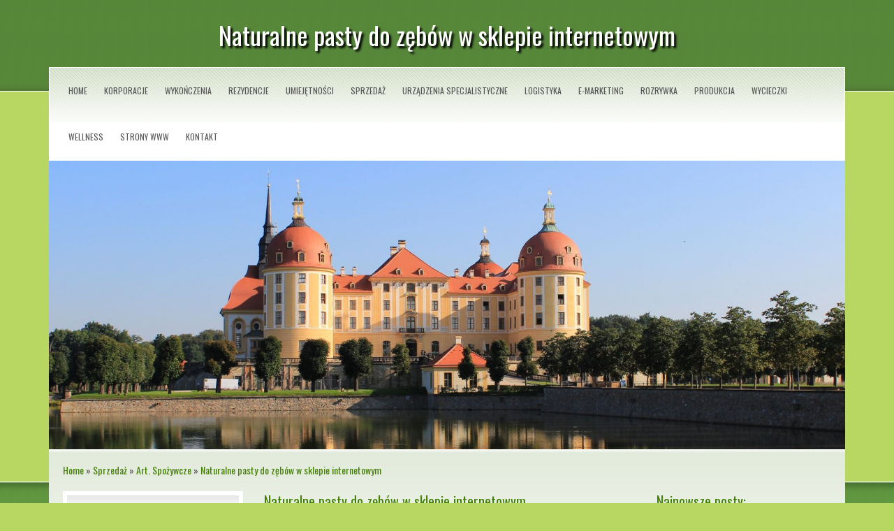

--- FILE ---
content_type: text/html; charset=utf8
request_url: http://www.gdansk-meblekuchenne.pl/c/sprzedaz/s/art-spozywcze/a/naturalne-pasty-do-zebow-w-sklepie-internetowym
body_size: 6681
content:
<!DOCTYPE HTML>
<html>
  <head>
    <meta name="google-site-verification" content="">
    <meta charset="utf-8">
    <title>Naturalne pasty do zębów w sklepie internetowym - GMK</title>
    <base href="http://www.gdansk-meblekuchenne.pl">
    <link rel="stylesheet" type="text/css" href="css/bootstrap.min.css" media="all">
    <link href='http://fonts.googleapis.com/css?family=Oswald&subset=latin,latin-ext' rel='stylesheet' type='text/css'>
    <link rel="stylesheet" type="text/css" href="css/template.css" media="all">
    <script type="text/javascript" src="js/jquery-2.1.3.min.js"></script>       
    <script type="text/javascript" src="js/bootstrap.min.js"></script>
</head>
<body>
    <div id="top">
        <div class="container">
            <h1>Naturalne pasty do zębów w sklepie internetowym</h1>
        </div>
    </div>
    <div id="mainMenu">
        <div class="container">
            <div class="inner">
                <nav class="navbar navbar-default" role="navigation">
                    <div class="navbar-header">
                        <button type="button" class="navbar-toggle collapsed" data-toggle="collapse" data-target="#menu5">
                            <span class="sr-only">Nawigacja</span>
                            <span class="icon-bar"></span>
                            <span class="icon-bar"></span>
                            <span class="icon-bar"></span>
                        </button>
                    </div>
                    <div class="collapse navbar-collapse" id="menu5">
                        <ul class="nav navbar-nav">
                            <li class="first"><a href="/"><span>Home</span></a></li><li class="dropdown item1"><a href="/c/korporacje" title="Korporacje"><span>Korporacje</span></a><ul><li><a href="/c/korporacje/s/biura-rachunkowe" title="Biura Rachunkowe"><span>Biura Rachunkowe</span></a></li><li><a href="/c/korporacje/s/doradztwo" title="Doradztwo"><span>Doradztwo</span></a></li><li><a href="/c/korporacje/s/drukarnie" title="Drukarnie"><span>Drukarnie</span></a></li><li><a href="/c/korporacje/s/handel" title="Handel"><span>Handel</span></a></li><li><a href="/c/korporacje/s/hurtownie" title="Hurtownie"><span>Hurtownie</span></a></li><li><a href="/c/korporacje/s/kredyty-leasing" title="Kredyty, Leasing"><span>Kredyty, Leasing</span></a></li><li><a href="/c/korporacje/s/oferty-pracy" title="Oferty Pracy"><span>Oferty Pracy</span></a></li><li><a href="/c/korporacje/s/ubezpieczenia" title="Ubezpieczenia"><span>Ubezpieczenia</span></a></li><li><a href="/c/korporacje/s/windykacja" title="Windykacja"><span>Windykacja</span></a></li><li><a href="/c/korporacje/s/ekologia" title="Ekologia"><span>Ekologia</span></a></li><li><a href="/c/korporacje/s/banki-przelewy-waluty-kantory" title="Banki, Przelewy, Waluty, Kantory"><span>Banki, Przelewy, Waluty, Kantory</span></a></li></ul></li><li class="dropdown item2"><a href="/c/wykonczenia" title="Wykończenia"><span>Wykończenia</span></a><ul><li><a href="/c/wykonczenia/s/projektowanie" title="Projektowanie"><span>Projektowanie</span></a></li><li><a href="/c/wykonczenia/s/remonty-elektryk-hydraulik" title="Remonty, Elektryk, Hydraulik"><span>Remonty, Elektryk, Hydraulik</span></a></li><li><a href="/c/wykonczenia/s/materialy-budowlane" title="Materiały Budowlane"><span>Materiały Budowlane</span></a></li></ul></li><li class="dropdown item3"><a href="/c/rezydencje" title="Rezydencje"><span>Rezydencje</span></a><ul><li><a href="/c/rezydencje/s/drzwi-i-okna" title="Drzwi i Okna"><span>Drzwi i Okna</span></a></li><li><a href="/c/rezydencje/s/klimatyzacja-i-wentylacja" title="Klimatyzacja i Wentylacja"><span>Klimatyzacja i Wentylacja</span></a></li><li><a href="/c/rezydencje/s/nieruchomosci-dzialki" title="Nieruchomości, Działki"><span>Nieruchomości, Działki</span></a></li><li><a href="/c/rezydencje/s/domy-mieszkania" title="Domy, Mieszkania"><span>Domy, Mieszkania</span></a></li></ul></li><li class="dropdown item4"><a href="/c/umiejetnosci" title="Umiejętności"><span>Umiejętności</span></a><ul><li><a href="/c/umiejetnosci/s/placowki-edukacyjne" title="Placówki Edukacyjne"><span>Placówki Edukacyjne</span></a></li><li><a href="/c/umiejetnosci/s/kursy-jezykowe" title="Kursy Językowe"><span>Kursy Językowe</span></a></li><li><a href="/c/umiejetnosci/s/konferencje-sale-szkoleniowe" title="Konferencje, Sale Szkoleniowe"><span>Konferencje, Sale Szkoleniowe</span></a></li><li><a href="/c/umiejetnosci/s/kursy-i-szkolenia" title="Kursy i Szkolenia"><span>Kursy i Szkolenia</span></a></li><li><a href="/c/umiejetnosci/s/tlumaczenia" title="Tłumaczenia"><span>Tłumaczenia</span></a></li><li><a href="/c/umiejetnosci/s/ksiazki-czasopisma" title="Książki, Czasopisma"><span>Książki, Czasopisma</span></a></li></ul></li><li class="dropdown item5"><a href="/c/sprzedaz" title="Sprzedaż"><span>Sprzedaż</span></a><ul><li><a href="/c/sprzedaz/s/bizuteria" title="Biżuteria"><span>Biżuteria</span></a></li><li><a href="/c/sprzedaz/s/dla-dzieci" title="Dla Dzieci"><span>Dla Dzieci</span></a></li><li><a href="/c/sprzedaz/s/meble" title="Meble"><span>Meble</span></a></li><li><a href="/c/sprzedaz/s/wyposazenie-wnetrz" title="Wyposażenie Wnętrz"><span>Wyposażenie Wnętrz</span></a></li><li><a href="/c/sprzedaz/s/wyposazenie-lazienki" title="Wyposażenie Łazienki"><span>Wyposażenie Łazienki</span></a></li><li><a href="/c/sprzedaz/s/odziez" title="Odzież"><span>Odzież</span></a></li><li><a href="/c/sprzedaz/s/sport" title="Sport"><span>Sport</span></a></li><li><a href="/c/sprzedaz/s/elektronika-rtv-agd" title="Elektronika, RTV, AGD"><span>Elektronika, RTV, AGD</span></a></li><li><a href="/c/sprzedaz/s/art-dla-zwierzat" title="Art. Dla Zwierząt"><span>Art. Dla Zwierząt</span></a></li><li><a href="/c/sprzedaz/s/ogrod-rosliny" title="Ogród, Rośliny"><span>Ogród, Rośliny</span></a></li><li><a href="/c/sprzedaz/s/chemia" title="Chemia"><span>Chemia</span></a></li><li><a href="/c/sprzedaz/s/art-spozywcze" title="Art. Spożywcze"><span>Art. Spożywcze</span></a></li><li><a href="/c/sprzedaz/s/materialy-eksploatacyjne" title="Materiały Eksploatacyjne"><span>Materiały Eksploatacyjne</span></a></li><li><a href="/c/sprzedaz/s/inne-sklepy" title="Inne Sklepy"><span>Inne Sklepy</span></a></li></ul></li><li class="dropdown item6"><a href="/c/urzadzenia-specjalistyczne" title="Urządzenia Specjalistyczne"><span>Urządzenia Specjalistyczne</span></a><ul><li><a href="/c/urzadzenia-specjalistyczne/s/maszyny" title="Maszyny"><span>Maszyny</span></a></li><li><a href="/c/urzadzenia-specjalistyczne/s/narzedzia" title="Narzędzia"><span>Narzędzia</span></a></li><li><a href="/c/urzadzenia-specjalistyczne/s/przemysl-metalowy" title="Przemysł Metalowy"><span>Przemysł Metalowy</span></a></li></ul></li><li class="dropdown item7"><a href="/c/logistyka" title="Logistyka"><span>Logistyka</span></a><ul><li><a href="/c/logistyka/s/transport" title="Transport"><span>Transport</span></a></li><li><a href="/c/logistyka/s/czesci-samochodowe" title="Części Samochodowe"><span>Części Samochodowe</span></a></li><li><a href="/c/logistyka/s/wynajem" title="Wynajem"><span>Wynajem</span></a></li><li><a href="/c/logistyka/s/uslugi-motoryzacyjne" title="Usługi Motoryzacyjne"><span>Usługi Motoryzacyjne</span></a></li><li><a href="/c/logistyka/s/salony-komisy" title="Salony, Komisy"><span>Salony, Komisy</span></a></li></ul></li><li class="dropdown item8"><a href="/c/e-marketing" title="E-marketing"><span>E-marketing</span></a><ul><li><a href="/c/e-marketing/s/agencje-reklamowe" title="Agencje Reklamowe"><span>Agencje Reklamowe</span></a></li><li><a href="/c/e-marketing/s/materialy-reklamowe" title="Materiały Reklamowe"><span>Materiały Reklamowe</span></a></li><li><a href="/c/e-marketing/s/inne-agencje" title="Inne Agencje"><span>Inne Agencje</span></a></li></ul></li><li class="dropdown item9"><a href="/c/rozrywka" title="Rozrywka"><span>Rozrywka</span></a><ul><li><a href="/c/rozrywka/s/imprezy-integracyjne" title="Imprezy Integracyjne"><span>Imprezy Integracyjne</span></a></li><li><a href="/c/rozrywka/s/hobby" title="Hobby"><span>Hobby</span></a></li><li><a href="/c/rozrywka/s/zajecia-sportowe-i-rekreacyjne" title="Zajęcia Sportowe i Rekreacyjne"><span>Zajęcia Sportowe i Rekreacyjne</span></a></li></ul></li><li class="dropdown item10"><a href="/c/produkcja" title="Produkcja"><span>Produkcja</span></a><ul><li><a href="/c/produkcja/s/informatyczne" title="Informatyczne"><span>Informatyczne</span></a></li><li><a href="/c/produkcja/s/restauracje-catering" title="Restauracje, Catering"><span>Restauracje, Catering</span></a></li><li><a href="/c/produkcja/s/fotografia" title="Fotografia"><span>Fotografia</span></a></li><li><a href="/c/produkcja/s/adwokaci-porady-prawne" title="Adwokaci, Porady Prawne"><span>Adwokaci, Porady Prawne</span></a></li><li><a href="/c/produkcja/s/slub-i-wesele" title="Ślub i Wesele"><span>Ślub i Wesele</span></a></li><li><a href="/c/produkcja/s/weterynaryjne-hodowla-zwierzat" title="Weterynaryjne, Hodowla Zwierząt"><span>Weterynaryjne, Hodowla Zwierząt</span></a></li><li><a href="/c/produkcja/s/sprzatanie-porzadkowanie" title="Sprzątanie, Porządkowanie"><span>Sprzątanie, Porządkowanie</span></a></li><li><a href="/c/produkcja/s/serwis" title="Serwis"><span>Serwis</span></a></li><li><a href="/c/produkcja/s/opieka" title="Opieka"><span>Opieka</span></a></li><li><a href="/c/produkcja/s/inne-uslugi" title="Inne Usługi"><span>Inne Usługi</span></a></li><li><a href="/c/produkcja/s/kurier-przesylki" title="Kurier, Przesyłki"><span>Kurier, Przesyłki</span></a></li></ul></li><li class="dropdown item11"><a href="/c/wycieczki" title="Wycieczki"><span>Wycieczki</span></a><ul><li><a href="/c/wycieczki/s/hotele-i-noclegi" title="Hotele i Noclegi"><span>Hotele i Noclegi</span></a></li><li><a href="/c/wycieczki/s/podroze" title="Podróże"><span>Podróże</span></a></li><li><a href="/c/wycieczki/s/wypoczynek" title="Wypoczynek"><span>Wypoczynek</span></a></li></ul></li><li class="dropdown item12"><a href="/c/wellness" title="Wellness"><span>Wellness</span></a><ul><li><a href="/c/wellness/s/dietetyka-odchudzanie" title="Dietetyka, Odchudzanie"><span>Dietetyka, Odchudzanie</span></a></li><li><a href="/c/wellness/s/kosmetyki" title="Kosmetyki"><span>Kosmetyki</span></a></li><li><a href="/c/wellness/s/leczenie" title="Leczenie"><span>Leczenie</span></a></li><li><a href="/c/wellness/s/salony-kosmetyczne" title="Salony Kosmetyczne"><span>Salony Kosmetyczne</span></a></li><li><a href="/c/wellness/s/sprzet-medyczny" title="Sprzęt Medyczny"><span>Sprzęt Medyczny</span></a></li></ul></li><li class="dropdown item13"><a href="/c/strony-www" title="Strony WWW"><span>Strony WWW</span></a><ul><li><a href="/c/strony-www/s/oprogramowanie" title="Oprogramowanie"><span>Oprogramowanie</span></a></li><li><a href="/c/strony-www/s/strony-internetowe" title="Strony Internetowe"><span>Strony Internetowe</span></a></li></ul></li><li><a href="/c/kontakt"><span>Kontakt</span></a></li>
                        </ul>
                    </div>
                </nav>
            </div>
        </div>
    </div>
    <div id="header">
        <div class="container">
            <img src="images/moritzburg-84299.jpg" alt="foto 1">
        </div>
    </div>
    <div id="content">
        <div class="container">
            <div class="inner">
                <div id="breadcrumb">
                    <a href="/">Home</a> &raquo; <a href="/c/sprzedaz">Sprzedaż</a> &raquo; <a href="/c/sprzedaz/s/art-spozywcze">Art. Spożywcze</a> &raquo; <a href="/c/sprzedaz/s/art-spozywcze/a/naturalne-pasty-do-zebow-w-sklepie-internetowym">Naturalne pasty do zębów w sklepie internetowym</a>
                </div>
                <div id="leftcolumn" class=" col-xs-12 col-ms-9 col-sm-9 col-md-9 col-lg-9">
                    <div class="articleContent">
    <div class="col-xs-12 col-ms-4 col-sm-4 col-md-4 col-lg-4">
        <div class="image"><img class="img-thubnail" src="img_www/none.jpg" alt="brak zdjęcia" /></div>
    </div>
    <div class="col-xs-12 col-ms-8 col-sm-8 col-md-8 col-lg-8">
        <div class="title">
            Naturalne pasty do zębów w sklepie internetowym
        </div>
        <div class="text">
            <p>Pierwsza pasta do zębów dla dziecka musi być produktem pozbawionym fluoru, ten składnik, choć ma dobry wpływ na kondycję zębów, może być jednak niebezpieczny dla funkcjonowania pozostałych czynności życiowych. Naturalne pasty do zębów bez fluoru to najczęściej poszukiwane przez rodziców kosmetyki do pielęgnacji jamy ustnej. Warto szukać ich w sklepach mających w swoim asortymencie produkty zdrowotne, jak na przykład Pyszne Eko. W tym sprzedażowym punkcie oprócz jedzenia, można otrzymać także naturalne wyroby kosmetyczne, w tym także naturalne pasty do zębów. Ten artykuł sprawdzi się także w pielęgnacji zębów dorosłego członka rodziny, wszędzie tam, gdzie chcemy żyć bez groźnych składników, mających zły wpływ na nasze ciało. Pasty tego rodzaju to innowacja, która pomoże lepiej i łatwiej dbać o organizm. Wystarczy kilka minut dzienne, żeby móc cieszyć się zdrowym, białym uśmiechem bez próchnicy.</p>
        </div>
        <div class="info">
            <span>2019-03-08</span><span class="separator">|</span><span>Kategoria: Sprzedaż / Art. Spożywcze</span>
        </div>
        <div class="hr20"></div>
    </div>
    <div class="social">
        <script>
    (function (d, s, id) {
        var js, fjs = d.getElementsByTagName(s)[0];
        if (d.getElementById(id)) {
            return;
        }
        js = d.createElement(s);
        js.id = id;
        js.src = "//connect.facebook.net/pl_PL/all.js#xfbml=1";
        fjs.parentNode.insertBefore(js, fjs);
    }(document, 'script', 'facebook-jssdk'));
</script>

<a rel="nofollow" href="https://twitter.com/share" class="twitter-share-button" data-count="none" data-via="vedutapl">Tweet</a>
<script type="text/javascript" src="//platform.twitter.com/widgets.js"></script>

<div class="fb-like" data-href="http://www.gdansk-meblekuchenne.pl/c/sprzedaz/s/art-spozywcze/a/naturalne-pasty-do-zebow-w-sklepie-internetowym" data-send="true" data-width="450" data-show-faces="false" data-font="lucida grande"></div>
    </div>
    <div class="hr20"></div>
    <div class="tab-panel">
        <ul class="nav nav-tabs" role="tablist">
    <li><a href="#add-comment" role="tab" data-toggle="tab">Dodaj Komentarz</a></li>
    
    <li><a href="#report" role="tab" data-toggle="tab">Wpis zawiera błędy</a></li>
    
</ul>

<div class="tab-content">
    <div class="hr20"></div>
    
    <div class="tab-pane" id="add-comment">
        <form action="" method="post" role="form">
            <div class="form-group col-xs-12 col-ms-12 col-sm-6 col-md-6 col-lg-6">
                <label for="login1">Imię</label>
                <input name="login" id="login1" class="form-control" pattern="[a-zA-Z0-9]{3,}" required="" type="text">
            </div>
            <div class="hr10"></div>
            <div class="form-group col-xs-12 col-ms-12 col-sm-6 col-md-6 col-lg-6">
                    <label for="email1">E-mail</label>
                    <input name="email" id="email1" class="form-control" pattern="[a-z0-9._%+-]+@[a-z0-9.-]+\.[a-z]{2,4}$" required="" type="email">
            </div>
            <div class="hr10"></div>
            <div class="form-group col-xs-12 col-ms-12 col-sm-6 col-md-6 col-lg-6">
                <label for="message1">Twój komentarz</label>
                <textarea name="message" id="message1" rows="4" class="form-control" required=""></textarea>
            </div>
            <div class="hr10"></div>
            <div class="col-xs-12 col-ms-12 col-sm-12 col-md-12 col-lg-12 btn-group ">
                <input name="submit" value="Wyślij" class="btn btn-default btn-success" type="submit">
                <input value="Wyczyść" type="reset" class="btn btn-default btn-warning">
            </div>
        </form>
        <div class="hr30"></div>
    </div>
    

    


    
    <div class="tab-pane" id="report">
        <form action="" method="post" role="form">
            <div class="form-group">
                <div class="formTitle">Określ problem</div>
                <div class="hr20"></div>
                <div class="col-xs-12 col-ms-12 col-sm-12 col-md-12 col-lg-12">
                    <label for="www3">Zgłaszana strona</label>
                    <div class="hr10"></div>
                    <input name="www" id="www3" class="form-control" type="url" value="http://www.gdansk-meblekuchenne.pl/c/sprzedaz/s/art-spozywcze/a/naturalne-pasty-do-zebow-w-sklepie-internetowym">
                </div>
                <div class="hr10"></div>
                <div class="col-xs-12 col-ms-12 col-sm-12 col-md-12 col-lg-12 radio"> 
                    <label for="work"><input type="radio" id="work" name="type" value="1" checked="checked">Strona nie działa</label><br>
                    <label for="redirect"><input type="radio" id="redirect" name="type" value="2">Domane jest przekierowana</label><br>
                    <label for="server"><input type="radio" id="server" name="type" value="3">Serwer nie odpowiada</label><br>
                    <label for="error"><input type="radio" id="error" name="type" value="4">Błąd 404</label><br>
                    <label for="none"><input type="radio" id="none" name="type" value="5">Na docelowej stronie są inne dane</label><br>
                    <label for="other"><input type="radio" id="other" name="type" value="0">Inny ...</label>
                </div> 
                <div class="hr30"></div>
                <div class="col-xs-12 col-ms-12 col-sm-6 col-md-6 col-lg-6 ">
                    <label for="imie3">Imię</label>
                    <input name="imie" id="imie3" class="form-control" placeholder="Imię" pattern="[a-zA-Z0-9]{3,}" required="" type="text">
                </div> 
                <div class="hr10"></div>
                <div class="col-xs-12 col-ms-12 col-sm-6 col-md-6 col-lg-6 ">
                    <label for="email3">E-mail</label>
                    <input name="email" id="email3" class="form-control" placeholder="E-Mail" pattern="[a-z0-9._%+-]+@[a-z0-9.-]+\.[a-z]{2,4}$" required="" type="email">
                </div>
                <div class="hr10"></div>
                <div class="col-xs-12 col-ms-12 col-sm-12 col-md-12 col-lg-12 ">
                    <input name="submit" class="btn btn-default" value="Wyślij Zgłoszenie" type="submit">
                </div> 
            </div>
            <div class="hr30"></div>
        </form>
    </div>
    


    
</div>
    </div>
    <div class="hr20"></div>
    
        <div class="similar">
            <div class="title">
                <h2>Przeczytać warto:</h2>
            </div>
            <div class="article row"><div class="col-xs-2 col-ms-2 col-sm-2 col-md-2 col-lg-2 thumbOuter"><img class="thumb" src="/img_www/none.jpg" alt="W co ubrać dzieci" /></div><div class="col-xs-10 col-ms-10 col-sm-10 col-md-10 col-lg-10"><h5><a href="/c/sprzedaz/s/dla-dzieci/a/w-co-ubrac-dzieci">W co ubrać dzieci</a></h5> <p>Gdy zastanawiamy się, gdzie znajdziemy dobrej jakości luksusowe ubranka dla dzieci, to na pewno powinniśmy zajrzeć na tę stronę internetową. Tutaj mają naprawdę szeroki wybór, gdy chodzi o produkty dla najmłodszych. I to bez względu na wiek czy płeć. Znajdziemy wszystko, czego w danej chwili będziemy pot...</p><div class="clr"></div></div></div><div class="hr20"></div><div class="article row"><div class="col-xs-2 col-ms-2 col-sm-2 col-md-2 col-lg-2 thumbOuter"><img class="thumb" src="/img_www/none.jpg" alt="Nowodworski Lampy w Twoim pięknym ogrodzie" /></div><div class="col-xs-10 col-ms-10 col-sm-10 col-md-10 col-lg-10"><h5><a href="/c/sprzedaz/s/inne-sklepy/a/nowodworski-lampy-w-twoim-pieknym-ogrodzie">Nowodworski Lampy w Twoim pięknym ogrodzie</a></h5> <p>Zapraszamy do skorzystania z oferty sklepu internetowego Światło-Cienie, dostarczającego Wam nowoczesne lampy ogrodowe. Pozwalają na uzyskanie oświetlenia w odpowiednich miejscach, jak chodniki, dojazdy do garażu czy w wielu innych. Sami decydujecie o tym, gdzie pojawią się Wasze Nowodworski Lampy. Producenci z...</p><div class="clr"></div></div></div><div class="hr20"></div><div class="article row"><div class="col-xs-2 col-ms-2 col-sm-2 col-md-2 col-lg-2 thumbOuter"><img class="thumb" src="/img_www/none.jpg" alt="Z myślą o wszystkich Maluchach i ich Rodzicach" /></div><div class="col-xs-10 col-ms-10 col-sm-10 col-md-10 col-lg-10"><h5><a href="/c/sprzedaz/s/dla-dzieci/a/z-mysla-o-wszystkich-maluchach-i-ich-rodzicach">Z myślą o wszystkich Maluchach i ich Rodzicach</a></h5> <p>Bamadoo to najlepszy sklep, który powstał z myślą o dzieciach od pierwszych dni życia, jak również o ich troskliwych Rodzicach. Mamy wszystko, co powinniście mieć przy sobie zaraz po narodzeniu dzieci, jak również dla starszych pociech. Nasza oferta katalogowa jest naprawdę ogromna.
  Meble Pinio to wspania...</p><div class="clr"></div></div></div><div class="hr20"></div><div class="article row"><div class="col-xs-2 col-ms-2 col-sm-2 col-md-2 col-lg-2 thumbOuter"><img class="thumb" src="/img_www/cuccio_pl.jpg" alt="Kosmetyki w dobrej cenie" /></div><div class="col-xs-10 col-ms-10 col-sm-10 col-md-10 col-lg-10"><h5><a href="/c/sprzedaz/s/inne-sklepy/a/kosmetyki-w-dobrej-cenie">Kosmetyki w dobrej cenie</a></h5> <p>Cuccio to miejsce, gdzie otrzymacie kosmetyki do pielęgnacji dłoni, skóry i włosów. Poznajcie naturalne produkty, jakie dedykowane są w szczególności dla osób, których skóra jest wrażliwa. Dzięki nam będziecie mogli być pewni tego, że korzystacie z najlepszych produktów kosmetycznych na rynku.Kosmetyki...</p><div class="clr"></div></div></div><div class="hr20"></div><div class="article row"><div class="col-xs-2 col-ms-2 col-sm-2 col-md-2 col-lg-2 thumbOuter"><img class="thumb" src="/img_www/buos_com_pl.jpg" alt="BUOS - najlepsze strzelby i rewolwery." /></div><div class="col-xs-10 col-ms-10 col-sm-10 col-md-10 col-lg-10"><h5><a href="/c/sprzedaz/s/inne-sklepy/a/buos-najlepsze-strzelby-i-rewolwery-">BUOS - najlepsze strzelby i rewolwery.</a></h5> <p>Pistolet Glock to sprzęt dla profesjonalistów, podobnie jak wiele innych broni, które sprzedajemy w sklepie BUOS. Nasza firma działa od ponad 20 lat i w ciągu tego czasu udało nam się nawiązać świetne relacje z mnóstwem zadowolonych klientów i pracowników. Pistolet Glock, pistolet MAG, karabinek AK-47, str...</p><div class="clr"></div></div></div><div class="hr20"></div>
        </div>
        <div class="hr20"></div>
    
</div>


                </div>
                <div id="rightcolumn" class=" col-xs-12 col-ms-3 col-sm-3 col-md-3 col-lg-3">
                    
                        <div class="box last ">
                            <div class="title">Najnowsze posty:</div>
                            <ul><li><a href="/c/sprzedaz/s/inne-sklepy/a/skuteczne-urzadzenie-przeciw-gryzoniom" title="Skuteczne urządzenie przeciw gryzoniom">Skuteczne urządzenie przeciw gryzoniom</a></li><li><a href="/c/sprzedaz/s/odziez/a/hurtownia-zroznicowanych-spodni" title="Hurtownia zróżnicowanych spodni">Hurtownia zróżnicowanych spodni</a></li><li><a href="/c/urzadzenia-specjalistyczne/s/przemysl-metalowy/a/mikroskop-do-analizy-struktur-semantycznych" title="Mikroskop do analizy struktur semantycznych">Mikroskop do analizy struktur semantycznych</a></li><li><a href="/c/urzadzenia-specjalistyczne/s/maszyny/a/efektywne-laczniki-hydrauliczne" title="Efektywne łączniki hydrauliczne">Efektywne łączniki hydrauliczne</a></li><li><a href="/c/sprzedaz/s/art-dla-zwierzat/a/witaminy-dla-zdrowych-kurczakow" title="Witaminy dla zdrowych kurczaków">Witaminy dla zdrowych kurczaków</a></li><li><a href="/c/sprzedaz/s/inne-sklepy/a/eleganckie-zapachy-dla-kobiet" title="Eleganckie zapachy dla kobiet">Eleganckie zapachy dla kobiet</a></li></ul>
                            <div class="hr30"></div>
                        </div>
                        <div class="box first">
                            <div class="title">Losowe posty:</div>
                            <ul><li><a href="/c/sprzedaz/s/art-dla-zwierzat/a/sprawdzone-sklepy-zoologiczne-w-internecie" title="Sprawdzone sklepy zoologiczne w internecie">Sprawdzone sklepy zoologiczne w internecie</a></li><li><a href="/c/sprzedaz/s/inne-sklepy/a/dlaczego-warto-zaopatrzyc-sie-w-lampy-oferowane-przez-firme-ecrystal-" title="Dlaczego warto zaopatrzyć się w lampy oferowane przez firmę Ecrystal?">Dlaczego warto zaopatrzyć się w lampy oferowane przez firmę Ecrystal?</a></li><li><a href="/c/sprzedaz/s/wyposazenie-lazienki/a/zestaw-natryskowy-podtynkowy-do-twojej-lazienki" title="Zestaw natryskowy podtynkowy do twojej łazienki">Zestaw natryskowy podtynkowy do twojej łazienki</a></li><li><a href="/c/sprzedaz/s/meble/a/dobry-regal-nie-jest-zly-" title="Dobry regał nie jest zły.">Dobry regał nie jest zły.</a></li><li><a href="/c/sprzedaz/s/bizuteria/a/jaki-prezent-kupic-dla-przelozonego-" title="Jaki prezent kupić dla Przełożonego?">Jaki prezent kupić dla Przełożonego?</a></li><li><a href="/c/sprzedaz/s/art-dla-zwierzat/a/akcesoria-dla-psow-i-kotow" title="Akcesoria dla psów i kotów">Akcesoria dla psów i kotów</a></li></ul>
                            <div class="hr30"></div>
                        </div>
                        <div class="clr"></div>
                    
                </div>
                <div class="clr"></div>
            </div>
        </div>
    </div>
    <div id="footer">
        <div class="container">
            www.gdansk-meblekuchenne.pl
        </div>
    </div>
</body>
</html>


--- FILE ---
content_type: text/css
request_url: http://www.gdansk-meblekuchenne.pl/css/template.css
body_size: 1336
content:
html * {margin:0; padding:0;}
html, body { font-size: 100%; min-width: 240px;  }
body {background:#b8d762; font-family: 'Oswald', sans-serif; color:#585858;}

a {color:#468107;}
a:hover {color:#c2377b; text-decoration: none;}
img {width:100%;}

.clr {clear: both;}

.hr10 {height: 10px; clear: both;}
.hr20 {height: 20px; clear: both;}
.hr30 {height: 30px; clear: both;}
.hr40 {height: 40px; clear: both;}
.hr50 {height: 50px; clear: both;}

#top {background:#568639 url(../images/top.jpg) 0 100% repeat-x; padding: 30px 0 60px 0; border-bottom:1px solid #fff;}
#top h1 {font-size:36px; text-shadow: 3px 3px 3px #000; color:#fff; line-height: 40px; text-align: center;}

#mainMenu {margin-top:-35px; position:relative; z-index: 10;}
#mainMenu .inner {background: #fff url(../images/mainMenu.jpg) 0 0 repeat-x; z-index: 100; border:1px solid #fff;}
#mainMenu .navbar-default {background: transparent none; border:none; -moz-border-radius:0; -webkit-border-radius:0; border-radius: 0; margin:0; min-height: 40px;}
#mainMenu ul.nav {list-style-type:none; font-size:12px;  text-transform: uppercase;}
#mainMenu ul.nav li ul {display: none; background-color: #fff; z-index: 100; position: absolute; text-transform: none;}
#mainMenu ul.nav li a {display: block; padding: 0; color:#585858;}
#mainMenu ul.nav li a span {line-height: 14px; display: block; padding: 26px 12px;}
#mainMenu ul.nav li:first-child a span {border:none;}
#mainMenu ul.nav li ul li {display: block; float:none;}
#mainMenu ul.nav li ul li a {white-space: nowrap; padding:10px 15px; }
#mainMenu ul.nav li ul li a span {padding: 0 0; border:none;}
#mainMenu ul.nav li:hover {background: #fff;}
#mainMenu ul.nav li:hover ul {display: block;}
#mainMenu ul.nav li a:hover {text-decoration: none; color:#397c0f; }
#mainMenu ul.nav li ul li:hover {background: #e7eee2;} 

#header {background: #b8d762; position: relative; z-index: 1; margin-top:-30px;}


#content {background: #578739 url(../images/contentWrap.jpg) 0 0 repeat-x; border-bottom:1px solid #fff; font-size:14px;}
#content .inner {background:#fff url(../images/content.jpg) 0 0 repeat-x;}
#content .inner #breadcrumb  {padding: 20px; margin:0;}
#content .inner .title {font-size:20px; padding:0 0 8px 0; margin:0 0 20px 0; color:#468107; }
#content .inner .title h2 {font-size:20px; color:#468107;}
#content .inner .image {padding: 0;}
#content .inner .text {margin:0 0 10px 0;}
#content .inner .info {font-size:80%; margin:0 0 12px 0;}
#content .inner .info span {margin:0 5px;}
#content .inner .readmore {margin:20px 0 50px 0;}
#content .inner .readmore a {background: #fde539 url(../images/readmore.jpg) 0 100% repeat-x; color:#642002; display: inline-block; padding: 6px 20px; border:1px solid #e9b127; border-radius: 5px; box-shadow: 2px 2px 5px #aaa}
#content .inner .readmore a:hover {background-image:none; text-decoration: none;}

#content .inner #leftcolumn {padding-left:5px;}
#content .inner #leftcolumn .image {border:6px solid #fff; margin-bottom: 20px;}

#content .inner #rightcolumn ul {list-style-type:none; padding:0 0 0 15px;}
#content .inner #rightcolumn ul li {background: transparent url(../images/list.gif) 0 5px no-repeat; padding:0 0 0 23px; margin:0 0 5px 0;}

#content .inner .articleContent {padding-left:15px;}
#content .inner .articleContent .image {margin-left:-15px;}

#content .inner .similar .article h5 {margin:0 0 5px 0; font-size:16px; color:#468107;}

#content .inner .contact {padding-left:15px;}

#footer {background: #34571f; padding: 20px 0; margin:0; font-size:14px; color:#fff; }

@media (max-width : 769px) {
    #mainMenu {background-repeat: repeat-x; background-position: 0 0; margin: 0 15px 20px 15px;}
    #mainMenu ul.nav {max-height: 900px; overflow: auto; text-align: left; float:none; text-align: left;}
    #mainMenu ul.nav > li {display: block; background: none; }
    #mainMenu ul.nav > li.first a {padding: 5px 8px;}
    #mainMenu ul.nav li ul {display: block; position: static; padding:0;}
    #mainMenu ul.nav li ul li {padding: 0 35px;}
    #mainMenu ul.nav li:hover {background: #e7eee2;}
}


.col-lg-1:nth-child(12n+1),
.col-lg-2:nth-child(6n+1),
.col-lg-3:nth-child(4n+1),
.col-lg-4:nth-child(3n+1),
.col-lg-6:nth-child(2n+1),
.col-md-1:nth-child(12n+1),
.col-md-2:nth-child(6n+1),
.col-md-3:nth-child(4n+1),
.col-md-4:nth-child(3n+1),
.col-md-6:nth-child(2n+1) {
    clear: both;
}

.col-sm-1:nth-child(12n+1),
.col-sm-2:nth-child(6n+1),
.col-sm-3:nth-child(4n+1),
.col-sm-4:nth-child(3n+1),
.col-sm-6:nth-child(2n+1) {
    clear: left;
}
  
